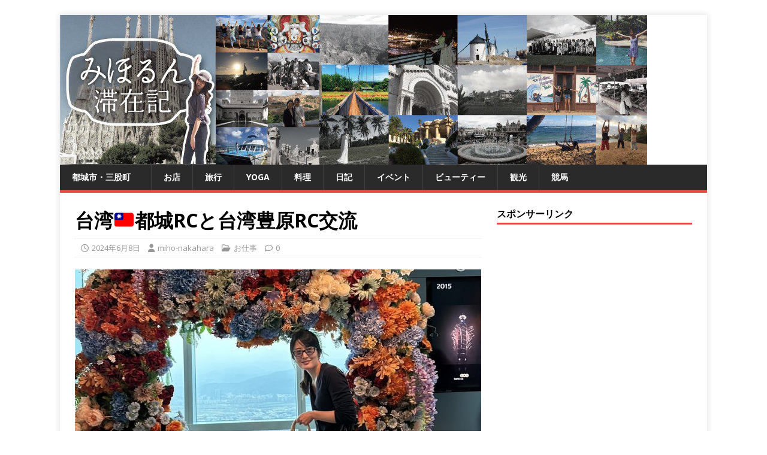

--- FILE ---
content_type: text/html; charset=UTF-8
request_url: https://miho-nakahara.com/?p=37248
body_size: 48753
content:
<!DOCTYPE html>
<html class="no-js" lang="ja">
<head>
<meta charset="UTF-8">
<meta name="viewport" content="width=device-width, initial-scale=1.0">
<link rel="profile" href="http://gmpg.org/xfn/11" />
<title>台湾🇹🇼都城RCと台湾豊原RC交流 &#8211; みほるん♪滞在記</title>
<meta name='robots' content='max-image-preview:large' />
	<style>img:is([sizes="auto" i], [sizes^="auto," i]) { contain-intrinsic-size: 3000px 1500px }</style>
	<link rel='dns-prefetch' href='//static.addtoany.com' />
<link rel='dns-prefetch' href='//platform-api.sharethis.com' />
<link rel='dns-prefetch' href='//fonts.googleapis.com' />
<link rel="alternate" type="application/rss+xml" title="みほるん♪滞在記 &raquo; フィード" href="https://miho-nakahara.com/?feed=rss2" />
<link rel="alternate" type="application/rss+xml" title="みほるん♪滞在記 &raquo; コメントフィード" href="https://miho-nakahara.com/?feed=comments-rss2" />
<script type="text/javascript" id="wpp-js" src="https://miho-nakahara.com/wp-content/plugins/wordpress-popular-posts/assets/js/wpp.min.js?ver=7.3.6" data-sampling="0" data-sampling-rate="100" data-api-url="https://miho-nakahara.com/index.php?rest_route=/wordpress-popular-posts" data-post-id="37248" data-token="09b02fb8a8" data-lang="0" data-debug="0"></script>
<script type="text/javascript">
/* <![CDATA[ */
window._wpemojiSettings = {"baseUrl":"https:\/\/s.w.org\/images\/core\/emoji\/16.0.1\/72x72\/","ext":".png","svgUrl":"https:\/\/s.w.org\/images\/core\/emoji\/16.0.1\/svg\/","svgExt":".svg","source":{"concatemoji":"https:\/\/miho-nakahara.com\/wp-includes\/js\/wp-emoji-release.min.js?ver=6.8.3"}};
/*! This file is auto-generated */
!function(s,n){var o,i,e;function c(e){try{var t={supportTests:e,timestamp:(new Date).valueOf()};sessionStorage.setItem(o,JSON.stringify(t))}catch(e){}}function p(e,t,n){e.clearRect(0,0,e.canvas.width,e.canvas.height),e.fillText(t,0,0);var t=new Uint32Array(e.getImageData(0,0,e.canvas.width,e.canvas.height).data),a=(e.clearRect(0,0,e.canvas.width,e.canvas.height),e.fillText(n,0,0),new Uint32Array(e.getImageData(0,0,e.canvas.width,e.canvas.height).data));return t.every(function(e,t){return e===a[t]})}function u(e,t){e.clearRect(0,0,e.canvas.width,e.canvas.height),e.fillText(t,0,0);for(var n=e.getImageData(16,16,1,1),a=0;a<n.data.length;a++)if(0!==n.data[a])return!1;return!0}function f(e,t,n,a){switch(t){case"flag":return n(e,"\ud83c\udff3\ufe0f\u200d\u26a7\ufe0f","\ud83c\udff3\ufe0f\u200b\u26a7\ufe0f")?!1:!n(e,"\ud83c\udde8\ud83c\uddf6","\ud83c\udde8\u200b\ud83c\uddf6")&&!n(e,"\ud83c\udff4\udb40\udc67\udb40\udc62\udb40\udc65\udb40\udc6e\udb40\udc67\udb40\udc7f","\ud83c\udff4\u200b\udb40\udc67\u200b\udb40\udc62\u200b\udb40\udc65\u200b\udb40\udc6e\u200b\udb40\udc67\u200b\udb40\udc7f");case"emoji":return!a(e,"\ud83e\udedf")}return!1}function g(e,t,n,a){var r="undefined"!=typeof WorkerGlobalScope&&self instanceof WorkerGlobalScope?new OffscreenCanvas(300,150):s.createElement("canvas"),o=r.getContext("2d",{willReadFrequently:!0}),i=(o.textBaseline="top",o.font="600 32px Arial",{});return e.forEach(function(e){i[e]=t(o,e,n,a)}),i}function t(e){var t=s.createElement("script");t.src=e,t.defer=!0,s.head.appendChild(t)}"undefined"!=typeof Promise&&(o="wpEmojiSettingsSupports",i=["flag","emoji"],n.supports={everything:!0,everythingExceptFlag:!0},e=new Promise(function(e){s.addEventListener("DOMContentLoaded",e,{once:!0})}),new Promise(function(t){var n=function(){try{var e=JSON.parse(sessionStorage.getItem(o));if("object"==typeof e&&"number"==typeof e.timestamp&&(new Date).valueOf()<e.timestamp+604800&&"object"==typeof e.supportTests)return e.supportTests}catch(e){}return null}();if(!n){if("undefined"!=typeof Worker&&"undefined"!=typeof OffscreenCanvas&&"undefined"!=typeof URL&&URL.createObjectURL&&"undefined"!=typeof Blob)try{var e="postMessage("+g.toString()+"("+[JSON.stringify(i),f.toString(),p.toString(),u.toString()].join(",")+"));",a=new Blob([e],{type:"text/javascript"}),r=new Worker(URL.createObjectURL(a),{name:"wpTestEmojiSupports"});return void(r.onmessage=function(e){c(n=e.data),r.terminate(),t(n)})}catch(e){}c(n=g(i,f,p,u))}t(n)}).then(function(e){for(var t in e)n.supports[t]=e[t],n.supports.everything=n.supports.everything&&n.supports[t],"flag"!==t&&(n.supports.everythingExceptFlag=n.supports.everythingExceptFlag&&n.supports[t]);n.supports.everythingExceptFlag=n.supports.everythingExceptFlag&&!n.supports.flag,n.DOMReady=!1,n.readyCallback=function(){n.DOMReady=!0}}).then(function(){return e}).then(function(){var e;n.supports.everything||(n.readyCallback(),(e=n.source||{}).concatemoji?t(e.concatemoji):e.wpemoji&&e.twemoji&&(t(e.twemoji),t(e.wpemoji)))}))}((window,document),window._wpemojiSettings);
/* ]]> */
</script>
<!-- miho-nakahara.com is managing ads with Advanced Ads 2.0.14 – https://wpadvancedads.com/ --><script id="nakah-ready">
			window.advanced_ads_ready=function(e,a){a=a||"complete";var d=function(e){return"interactive"===a?"loading"!==e:"complete"===e};d(document.readyState)?e():document.addEventListener("readystatechange",(function(a){d(a.target.readyState)&&e()}),{once:"interactive"===a})},window.advanced_ads_ready_queue=window.advanced_ads_ready_queue||[];		</script>
		<style id='wp-emoji-styles-inline-css' type='text/css'>

	img.wp-smiley, img.emoji {
		display: inline !important;
		border: none !important;
		box-shadow: none !important;
		height: 1em !important;
		width: 1em !important;
		margin: 0 0.07em !important;
		vertical-align: -0.1em !important;
		background: none !important;
		padding: 0 !important;
	}
</style>
<link rel='stylesheet' id='wp-block-library-css' href='https://miho-nakahara.com/wp-includes/css/dist/block-library/style.min.css?ver=6.8.3' type='text/css' media='all' />
<style id='classic-theme-styles-inline-css' type='text/css'>
/*! This file is auto-generated */
.wp-block-button__link{color:#fff;background-color:#32373c;border-radius:9999px;box-shadow:none;text-decoration:none;padding:calc(.667em + 2px) calc(1.333em + 2px);font-size:1.125em}.wp-block-file__button{background:#32373c;color:#fff;text-decoration:none}
</style>
<style id='global-styles-inline-css' type='text/css'>
:root{--wp--preset--aspect-ratio--square: 1;--wp--preset--aspect-ratio--4-3: 4/3;--wp--preset--aspect-ratio--3-4: 3/4;--wp--preset--aspect-ratio--3-2: 3/2;--wp--preset--aspect-ratio--2-3: 2/3;--wp--preset--aspect-ratio--16-9: 16/9;--wp--preset--aspect-ratio--9-16: 9/16;--wp--preset--color--black: #000000;--wp--preset--color--cyan-bluish-gray: #abb8c3;--wp--preset--color--white: #ffffff;--wp--preset--color--pale-pink: #f78da7;--wp--preset--color--vivid-red: #cf2e2e;--wp--preset--color--luminous-vivid-orange: #ff6900;--wp--preset--color--luminous-vivid-amber: #fcb900;--wp--preset--color--light-green-cyan: #7bdcb5;--wp--preset--color--vivid-green-cyan: #00d084;--wp--preset--color--pale-cyan-blue: #8ed1fc;--wp--preset--color--vivid-cyan-blue: #0693e3;--wp--preset--color--vivid-purple: #9b51e0;--wp--preset--gradient--vivid-cyan-blue-to-vivid-purple: linear-gradient(135deg,rgba(6,147,227,1) 0%,rgb(155,81,224) 100%);--wp--preset--gradient--light-green-cyan-to-vivid-green-cyan: linear-gradient(135deg,rgb(122,220,180) 0%,rgb(0,208,130) 100%);--wp--preset--gradient--luminous-vivid-amber-to-luminous-vivid-orange: linear-gradient(135deg,rgba(252,185,0,1) 0%,rgba(255,105,0,1) 100%);--wp--preset--gradient--luminous-vivid-orange-to-vivid-red: linear-gradient(135deg,rgba(255,105,0,1) 0%,rgb(207,46,46) 100%);--wp--preset--gradient--very-light-gray-to-cyan-bluish-gray: linear-gradient(135deg,rgb(238,238,238) 0%,rgb(169,184,195) 100%);--wp--preset--gradient--cool-to-warm-spectrum: linear-gradient(135deg,rgb(74,234,220) 0%,rgb(151,120,209) 20%,rgb(207,42,186) 40%,rgb(238,44,130) 60%,rgb(251,105,98) 80%,rgb(254,248,76) 100%);--wp--preset--gradient--blush-light-purple: linear-gradient(135deg,rgb(255,206,236) 0%,rgb(152,150,240) 100%);--wp--preset--gradient--blush-bordeaux: linear-gradient(135deg,rgb(254,205,165) 0%,rgb(254,45,45) 50%,rgb(107,0,62) 100%);--wp--preset--gradient--luminous-dusk: linear-gradient(135deg,rgb(255,203,112) 0%,rgb(199,81,192) 50%,rgb(65,88,208) 100%);--wp--preset--gradient--pale-ocean: linear-gradient(135deg,rgb(255,245,203) 0%,rgb(182,227,212) 50%,rgb(51,167,181) 100%);--wp--preset--gradient--electric-grass: linear-gradient(135deg,rgb(202,248,128) 0%,rgb(113,206,126) 100%);--wp--preset--gradient--midnight: linear-gradient(135deg,rgb(2,3,129) 0%,rgb(40,116,252) 100%);--wp--preset--font-size--small: 13px;--wp--preset--font-size--medium: 20px;--wp--preset--font-size--large: 36px;--wp--preset--font-size--x-large: 42px;--wp--preset--spacing--20: 0.44rem;--wp--preset--spacing--30: 0.67rem;--wp--preset--spacing--40: 1rem;--wp--preset--spacing--50: 1.5rem;--wp--preset--spacing--60: 2.25rem;--wp--preset--spacing--70: 3.38rem;--wp--preset--spacing--80: 5.06rem;--wp--preset--shadow--natural: 6px 6px 9px rgba(0, 0, 0, 0.2);--wp--preset--shadow--deep: 12px 12px 50px rgba(0, 0, 0, 0.4);--wp--preset--shadow--sharp: 6px 6px 0px rgba(0, 0, 0, 0.2);--wp--preset--shadow--outlined: 6px 6px 0px -3px rgba(255, 255, 255, 1), 6px 6px rgba(0, 0, 0, 1);--wp--preset--shadow--crisp: 6px 6px 0px rgba(0, 0, 0, 1);}:where(.is-layout-flex){gap: 0.5em;}:where(.is-layout-grid){gap: 0.5em;}body .is-layout-flex{display: flex;}.is-layout-flex{flex-wrap: wrap;align-items: center;}.is-layout-flex > :is(*, div){margin: 0;}body .is-layout-grid{display: grid;}.is-layout-grid > :is(*, div){margin: 0;}:where(.wp-block-columns.is-layout-flex){gap: 2em;}:where(.wp-block-columns.is-layout-grid){gap: 2em;}:where(.wp-block-post-template.is-layout-flex){gap: 1.25em;}:where(.wp-block-post-template.is-layout-grid){gap: 1.25em;}.has-black-color{color: var(--wp--preset--color--black) !important;}.has-cyan-bluish-gray-color{color: var(--wp--preset--color--cyan-bluish-gray) !important;}.has-white-color{color: var(--wp--preset--color--white) !important;}.has-pale-pink-color{color: var(--wp--preset--color--pale-pink) !important;}.has-vivid-red-color{color: var(--wp--preset--color--vivid-red) !important;}.has-luminous-vivid-orange-color{color: var(--wp--preset--color--luminous-vivid-orange) !important;}.has-luminous-vivid-amber-color{color: var(--wp--preset--color--luminous-vivid-amber) !important;}.has-light-green-cyan-color{color: var(--wp--preset--color--light-green-cyan) !important;}.has-vivid-green-cyan-color{color: var(--wp--preset--color--vivid-green-cyan) !important;}.has-pale-cyan-blue-color{color: var(--wp--preset--color--pale-cyan-blue) !important;}.has-vivid-cyan-blue-color{color: var(--wp--preset--color--vivid-cyan-blue) !important;}.has-vivid-purple-color{color: var(--wp--preset--color--vivid-purple) !important;}.has-black-background-color{background-color: var(--wp--preset--color--black) !important;}.has-cyan-bluish-gray-background-color{background-color: var(--wp--preset--color--cyan-bluish-gray) !important;}.has-white-background-color{background-color: var(--wp--preset--color--white) !important;}.has-pale-pink-background-color{background-color: var(--wp--preset--color--pale-pink) !important;}.has-vivid-red-background-color{background-color: var(--wp--preset--color--vivid-red) !important;}.has-luminous-vivid-orange-background-color{background-color: var(--wp--preset--color--luminous-vivid-orange) !important;}.has-luminous-vivid-amber-background-color{background-color: var(--wp--preset--color--luminous-vivid-amber) !important;}.has-light-green-cyan-background-color{background-color: var(--wp--preset--color--light-green-cyan) !important;}.has-vivid-green-cyan-background-color{background-color: var(--wp--preset--color--vivid-green-cyan) !important;}.has-pale-cyan-blue-background-color{background-color: var(--wp--preset--color--pale-cyan-blue) !important;}.has-vivid-cyan-blue-background-color{background-color: var(--wp--preset--color--vivid-cyan-blue) !important;}.has-vivid-purple-background-color{background-color: var(--wp--preset--color--vivid-purple) !important;}.has-black-border-color{border-color: var(--wp--preset--color--black) !important;}.has-cyan-bluish-gray-border-color{border-color: var(--wp--preset--color--cyan-bluish-gray) !important;}.has-white-border-color{border-color: var(--wp--preset--color--white) !important;}.has-pale-pink-border-color{border-color: var(--wp--preset--color--pale-pink) !important;}.has-vivid-red-border-color{border-color: var(--wp--preset--color--vivid-red) !important;}.has-luminous-vivid-orange-border-color{border-color: var(--wp--preset--color--luminous-vivid-orange) !important;}.has-luminous-vivid-amber-border-color{border-color: var(--wp--preset--color--luminous-vivid-amber) !important;}.has-light-green-cyan-border-color{border-color: var(--wp--preset--color--light-green-cyan) !important;}.has-vivid-green-cyan-border-color{border-color: var(--wp--preset--color--vivid-green-cyan) !important;}.has-pale-cyan-blue-border-color{border-color: var(--wp--preset--color--pale-cyan-blue) !important;}.has-vivid-cyan-blue-border-color{border-color: var(--wp--preset--color--vivid-cyan-blue) !important;}.has-vivid-purple-border-color{border-color: var(--wp--preset--color--vivid-purple) !important;}.has-vivid-cyan-blue-to-vivid-purple-gradient-background{background: var(--wp--preset--gradient--vivid-cyan-blue-to-vivid-purple) !important;}.has-light-green-cyan-to-vivid-green-cyan-gradient-background{background: var(--wp--preset--gradient--light-green-cyan-to-vivid-green-cyan) !important;}.has-luminous-vivid-amber-to-luminous-vivid-orange-gradient-background{background: var(--wp--preset--gradient--luminous-vivid-amber-to-luminous-vivid-orange) !important;}.has-luminous-vivid-orange-to-vivid-red-gradient-background{background: var(--wp--preset--gradient--luminous-vivid-orange-to-vivid-red) !important;}.has-very-light-gray-to-cyan-bluish-gray-gradient-background{background: var(--wp--preset--gradient--very-light-gray-to-cyan-bluish-gray) !important;}.has-cool-to-warm-spectrum-gradient-background{background: var(--wp--preset--gradient--cool-to-warm-spectrum) !important;}.has-blush-light-purple-gradient-background{background: var(--wp--preset--gradient--blush-light-purple) !important;}.has-blush-bordeaux-gradient-background{background: var(--wp--preset--gradient--blush-bordeaux) !important;}.has-luminous-dusk-gradient-background{background: var(--wp--preset--gradient--luminous-dusk) !important;}.has-pale-ocean-gradient-background{background: var(--wp--preset--gradient--pale-ocean) !important;}.has-electric-grass-gradient-background{background: var(--wp--preset--gradient--electric-grass) !important;}.has-midnight-gradient-background{background: var(--wp--preset--gradient--midnight) !important;}.has-small-font-size{font-size: var(--wp--preset--font-size--small) !important;}.has-medium-font-size{font-size: var(--wp--preset--font-size--medium) !important;}.has-large-font-size{font-size: var(--wp--preset--font-size--large) !important;}.has-x-large-font-size{font-size: var(--wp--preset--font-size--x-large) !important;}
:where(.wp-block-post-template.is-layout-flex){gap: 1.25em;}:where(.wp-block-post-template.is-layout-grid){gap: 1.25em;}
:where(.wp-block-columns.is-layout-flex){gap: 2em;}:where(.wp-block-columns.is-layout-grid){gap: 2em;}
:root :where(.wp-block-pullquote){font-size: 1.5em;line-height: 1.6;}
</style>
<link rel='stylesheet' id='wordpress-popular-posts-css-css' href='https://miho-nakahara.com/wp-content/plugins/wordpress-popular-posts/assets/css/wpp.css?ver=7.3.6' type='text/css' media='all' />
<link rel='stylesheet' id='mh-google-fonts-css' href='https://fonts.googleapis.com/css?family=Open+Sans:400,400italic,700,600' type='text/css' media='all' />
<link rel='stylesheet' id='mh-magazine-lite-css' href='https://miho-nakahara.com/wp-content/themes/mh-magazine-lite/style.css?ver=2.10.0' type='text/css' media='all' />
<link rel='stylesheet' id='mh-font-awesome-css' href='https://miho-nakahara.com/wp-content/themes/mh-magazine-lite/includes/font-awesome.min.css' type='text/css' media='all' />
<link rel='stylesheet' id='addtoany-css' href='https://miho-nakahara.com/wp-content/plugins/add-to-any/addtoany.min.css?ver=1.16' type='text/css' media='all' />
<script type="text/javascript" id="addtoany-core-js-before">
/* <![CDATA[ */
window.a2a_config=window.a2a_config||{};a2a_config.callbacks=[];a2a_config.overlays=[];a2a_config.templates={};a2a_localize = {
	Share: "共有",
	Save: "ブックマーク",
	Subscribe: "購読",
	Email: "メール",
	Bookmark: "ブックマーク",
	ShowAll: "すべて表示する",
	ShowLess: "小さく表示する",
	FindServices: "サービスを探す",
	FindAnyServiceToAddTo: "追加するサービスを今すぐ探す",
	PoweredBy: "Powered by",
	ShareViaEmail: "メールでシェアする",
	SubscribeViaEmail: "メールで購読する",
	BookmarkInYourBrowser: "ブラウザにブックマーク",
	BookmarkInstructions: "このページをブックマークするには、 Ctrl+D または \u2318+D を押下。",
	AddToYourFavorites: "お気に入りに追加",
	SendFromWebOrProgram: "任意のメールアドレスまたはメールプログラムから送信",
	EmailProgram: "メールプログラム",
	More: "詳細&#8230;",
	ThanksForSharing: "共有ありがとうございます !",
	ThanksForFollowing: "フォローありがとうございます !"
};
/* ]]> */
</script>
<script type="text/javascript" defer src="https://static.addtoany.com/menu/page.js" id="addtoany-core-js"></script>
<script type="text/javascript" src="https://miho-nakahara.com/wp-includes/js/jquery/jquery.min.js?ver=3.7.1" id="jquery-core-js"></script>
<script type="text/javascript" src="https://miho-nakahara.com/wp-includes/js/jquery/jquery-migrate.min.js?ver=3.4.1" id="jquery-migrate-js"></script>
<script type="text/javascript" defer src="https://miho-nakahara.com/wp-content/plugins/add-to-any/addtoany.min.js?ver=1.1" id="addtoany-jquery-js"></script>
<script type="text/javascript" id="mh-scripts-js-extra">
/* <![CDATA[ */
var mh_magazine = {"text":{"toggle_menu":"Toggle Menu"}};
/* ]]> */
</script>
<script type="text/javascript" src="https://miho-nakahara.com/wp-content/themes/mh-magazine-lite/js/scripts.js?ver=2.10.0" id="mh-scripts-js"></script>
<script type="text/javascript" src="//platform-api.sharethis.com/js/sharethis.js#source=googleanalytics-wordpress#product=ga&amp;property=5ee5e2c95f7422001419dfee" id="googleanalytics-platform-sharethis-js"></script>
<link rel="https://api.w.org/" href="https://miho-nakahara.com/index.php?rest_route=/" /><link rel="alternate" title="JSON" type="application/json" href="https://miho-nakahara.com/index.php?rest_route=/wp/v2/posts/37248" /><link rel="EditURI" type="application/rsd+xml" title="RSD" href="https://miho-nakahara.com/xmlrpc.php?rsd" />
<meta name="generator" content="WordPress 6.8.3" />
<link rel="canonical" href="https://miho-nakahara.com/?p=37248" />
<link rel='shortlink' href='https://miho-nakahara.com/?p=37248' />
<link rel="alternate" title="oEmbed (JSON)" type="application/json+oembed" href="https://miho-nakahara.com/index.php?rest_route=%2Foembed%2F1.0%2Fembed&#038;url=https%3A%2F%2Fmiho-nakahara.com%2F%3Fp%3D37248" />
<link rel="alternate" title="oEmbed (XML)" type="text/xml+oembed" href="https://miho-nakahara.com/index.php?rest_route=%2Foembed%2F1.0%2Fembed&#038;url=https%3A%2F%2Fmiho-nakahara.com%2F%3Fp%3D37248&#038;format=xml" />
            <style id="wpp-loading-animation-styles">@-webkit-keyframes bgslide{from{background-position-x:0}to{background-position-x:-200%}}@keyframes bgslide{from{background-position-x:0}to{background-position-x:-200%}}.wpp-widget-block-placeholder,.wpp-shortcode-placeholder{margin:0 auto;width:60px;height:3px;background:#dd3737;background:linear-gradient(90deg,#dd3737 0%,#571313 10%,#dd3737 100%);background-size:200% auto;border-radius:3px;-webkit-animation:bgslide 1s infinite linear;animation:bgslide 1s infinite linear}</style>
            <!--[if lt IE 9]>
<script src="https://miho-nakahara.com/wp-content/themes/mh-magazine-lite/js/css3-mediaqueries.js"></script>
<![endif]-->
<script>
(function() {
	(function (i, s, o, g, r, a, m) {
		i['GoogleAnalyticsObject'] = r;
		i[r] = i[r] || function () {
				(i[r].q = i[r].q || []).push(arguments)
			}, i[r].l = 1 * new Date();
		a = s.createElement(o),
			m = s.getElementsByTagName(o)[0];
		a.async = 1;
		a.src = g;
		m.parentNode.insertBefore(a, m)
	})(window, document, 'script', 'https://google-analytics.com/analytics.js', 'ga');

	ga('create', 'pub-6961564003247304', 'auto');
			ga('require', 'pub-6961564003247304' );
		ga('send', 'pageview');
	})();
</script>
<style type="text/css" id="custom-background-css">
body.custom-background { background-color: #ffffff; }
</style>
	</head>
<body id="mh-mobile" class="wp-singular post-template-default single single-post postid-37248 single-format-standard custom-background wp-theme-mh-magazine-lite mh-right-sb aa-prefix-nakah-" itemscope="itemscope" itemtype="https://schema.org/WebPage">
<div class="mh-container mh-container-outer">
<div class="mh-header-mobile-nav mh-clearfix"></div>
<header class="mh-header" itemscope="itemscope" itemtype="https://schema.org/WPHeader">
	<div class="mh-container mh-container-inner mh-row mh-clearfix">
		<div class="mh-custom-header mh-clearfix">
<a class="mh-header-image-link" href="https://miho-nakahara.com/" title="みほるん♪滞在記" rel="home">
<img class="mh-header-image" src="https://miho-nakahara.com/wp-content/uploads/2019/03/mihorun2016.jpg" height="250" width="980" alt="みほるん♪滞在記" />
</a>
</div>
	</div>
	<div class="mh-main-nav-wrap">
		<nav class="mh-navigation mh-main-nav mh-container mh-container-inner mh-clearfix" itemscope="itemscope" itemtype="https://schema.org/SiteNavigationElement">
			<div class="menu-%e5%90%8d%e7%a7%b0%e3%81%aa%e3%81%97-container"><ul id="menu-%e5%90%8d%e7%a7%b0%e3%81%aa%e3%81%97" class="menu"><li id="menu-item-21765" class="menu-item menu-item-type-taxonomy menu-item-object-category menu-item-21765"><a href="https://miho-nakahara.com/?cat=1681">都城市・三股町　</a></li>
<li id="menu-item-21764" class="menu-item menu-item-type-taxonomy menu-item-object-category menu-item-21764"><a href="https://miho-nakahara.com/?cat=1421">お店</a></li>
<li id="menu-item-21763" class="menu-item menu-item-type-taxonomy menu-item-object-category menu-item-21763"><a href="https://miho-nakahara.com/?cat=3">旅行</a></li>
<li id="menu-item-21766" class="menu-item menu-item-type-taxonomy menu-item-object-category menu-item-21766"><a href="https://miho-nakahara.com/?cat=318">Yoga</a></li>
<li id="menu-item-21767" class="menu-item menu-item-type-taxonomy menu-item-object-category menu-item-21767"><a href="https://miho-nakahara.com/?cat=775">料理</a></li>
<li id="menu-item-21768" class="menu-item menu-item-type-taxonomy menu-item-object-category menu-item-21768"><a href="https://miho-nakahara.com/?cat=2">日記</a></li>
<li id="menu-item-21769" class="menu-item menu-item-type-taxonomy menu-item-object-category menu-item-21769"><a href="https://miho-nakahara.com/?cat=5">イベント</a></li>
<li id="menu-item-21770" class="menu-item menu-item-type-taxonomy menu-item-object-category menu-item-21770"><a href="https://miho-nakahara.com/?cat=29">ビューティー</a></li>
<li id="menu-item-21771" class="menu-item menu-item-type-taxonomy menu-item-object-category menu-item-21771"><a href="https://miho-nakahara.com/?cat=1805">観光</a></li>
<li id="menu-item-21772" class="menu-item menu-item-type-taxonomy menu-item-object-category menu-item-21772"><a href="https://miho-nakahara.com/?cat=27">競馬</a></li>
</ul></div>		</nav>
	</div>
</header><div class="mh-wrapper mh-clearfix">
	<div id="main-content" class="mh-content" role="main" itemprop="mainContentOfPage"><article id="post-37248" class="post-37248 post type-post status-publish format-standard has-post-thumbnail hentry category-4">
	<header class="entry-header mh-clearfix"><h1 class="entry-title">台湾🇹🇼都城RCと台湾豊原RC交流</h1><p class="mh-meta entry-meta">
<span class="entry-meta-date updated"><i class="far fa-clock"></i><a href="https://miho-nakahara.com/?m=202406">2024年6月8日</a></span>
<span class="entry-meta-author author vcard"><i class="fa fa-user"></i><a class="fn" href="https://miho-nakahara.com/?author=1">miho-nakahara</a></span>
<span class="entry-meta-categories"><i class="far fa-folder-open"></i><a href="https://miho-nakahara.com/?cat=4" rel="category">お仕事</a></span>
<span class="entry-meta-comments"><i class="far fa-comment"></i><a class="mh-comment-scroll" href="https://miho-nakahara.com/?p=37248#mh-comments">0</a></span>
</p>
	</header>
		<div class="entry-content mh-clearfix">
<figure class="entry-thumbnail">
<img src="https://miho-nakahara.com/wp-content/uploads/2024/05/IMG_2224-678x381.jpeg" alt="" title="IMG_2224" />
</figure>
<div class="nakah-" id="nakah-3128422110"><script async src="//pagead2.googlesyndication.com/pagead/js/adsbygoogle.js?client=ca-pub-6961564003247304" crossorigin="anonymous"></script><ins class="adsbygoogle" style="display:block;" data-ad-client="ca-pub-6961564003247304" 
data-ad-slot="" 
data-ad-format="auto"></ins>
<script> 
(adsbygoogle = window.adsbygoogle || []).push({}); 
</script>
</div><p>台湾豊原RCの方が空港までお出迎えしてくださいました。</p>
<p><a href="https://miho-nakahara.com/wp-content/uploads/2024/05/IMG_2219-scaled.jpeg"><img fetchpriority="high" decoding="async" class="alignnone size-medium wp-image-37252" src="https://miho-nakahara.com/wp-content/uploads/2024/05/IMG_2219-300x225.jpeg" alt="" width="300" height="225" srcset="https://miho-nakahara.com/wp-content/uploads/2024/05/IMG_2219-300x225.jpeg 300w, https://miho-nakahara.com/wp-content/uploads/2024/05/IMG_2219-1024x768.jpeg 1024w, https://miho-nakahara.com/wp-content/uploads/2024/05/IMG_2219-768x576.jpeg 768w, https://miho-nakahara.com/wp-content/uploads/2024/05/IMG_2219-1536x1152.jpeg 1536w, https://miho-nakahara.com/wp-content/uploads/2024/05/IMG_2219-2048x1536.jpeg 2048w, https://miho-nakahara.com/wp-content/uploads/2024/05/IMG_2219-678x509.jpeg 678w, https://miho-nakahara.com/wp-content/uploads/2024/05/IMG_2219-326x245.jpeg 326w, https://miho-nakahara.com/wp-content/uploads/2024/05/IMG_2219-80x60.jpeg 80w" sizes="(max-width: 300px) 100vw, 300px" /></a> <a href="https://miho-nakahara.com/wp-content/uploads/2024/05/IMG_2218-scaled.jpeg"><img decoding="async" class="alignnone size-medium wp-image-37253" src="https://miho-nakahara.com/wp-content/uploads/2024/05/IMG_2218-300x225.jpeg" alt="" width="300" height="225" srcset="https://miho-nakahara.com/wp-content/uploads/2024/05/IMG_2218-300x225.jpeg 300w, https://miho-nakahara.com/wp-content/uploads/2024/05/IMG_2218-1024x768.jpeg 1024w, https://miho-nakahara.com/wp-content/uploads/2024/05/IMG_2218-768x576.jpeg 768w, https://miho-nakahara.com/wp-content/uploads/2024/05/IMG_2218-1536x1152.jpeg 1536w, https://miho-nakahara.com/wp-content/uploads/2024/05/IMG_2218-2048x1536.jpeg 2048w, https://miho-nakahara.com/wp-content/uploads/2024/05/IMG_2218-678x509.jpeg 678w, https://miho-nakahara.com/wp-content/uploads/2024/05/IMG_2218-326x245.jpeg 326w, https://miho-nakahara.com/wp-content/uploads/2024/05/IMG_2218-80x60.jpeg 80w" sizes="(max-width: 300px) 100vw, 300px" /></a></p>
<p>私ははじめて記念📷移動含め、みんなで行動したりと楽しく親睦が深まりました（＾＾）</p>
<p><a href="https://miho-nakahara.com/wp-content/uploads/2024/05/IMG_2220-scaled.jpeg"><img decoding="async" class="alignnone size-medium wp-image-37251" src="https://miho-nakahara.com/wp-content/uploads/2024/05/IMG_2220-300x225.jpeg" alt="" width="300" height="225" srcset="https://miho-nakahara.com/wp-content/uploads/2024/05/IMG_2220-300x225.jpeg 300w, https://miho-nakahara.com/wp-content/uploads/2024/05/IMG_2220-1024x768.jpeg 1024w, https://miho-nakahara.com/wp-content/uploads/2024/05/IMG_2220-768x576.jpeg 768w, https://miho-nakahara.com/wp-content/uploads/2024/05/IMG_2220-1536x1152.jpeg 1536w, https://miho-nakahara.com/wp-content/uploads/2024/05/IMG_2220-2048x1536.jpeg 2048w, https://miho-nakahara.com/wp-content/uploads/2024/05/IMG_2220-678x509.jpeg 678w, https://miho-nakahara.com/wp-content/uploads/2024/05/IMG_2220-326x245.jpeg 326w, https://miho-nakahara.com/wp-content/uploads/2024/05/IMG_2220-80x60.jpeg 80w" sizes="(max-width: 300px) 100vw, 300px" /></a> <a href="https://miho-nakahara.com/wp-content/uploads/2024/05/IMG_2259-scaled.jpeg"><img loading="lazy" decoding="async" class="alignnone size-medium wp-image-37271" src="https://miho-nakahara.com/wp-content/uploads/2024/05/IMG_2259-300x225.jpeg" alt="" width="300" height="225" srcset="https://miho-nakahara.com/wp-content/uploads/2024/05/IMG_2259-300x225.jpeg 300w, https://miho-nakahara.com/wp-content/uploads/2024/05/IMG_2259-1024x768.jpeg 1024w, https://miho-nakahara.com/wp-content/uploads/2024/05/IMG_2259-768x576.jpeg 768w, https://miho-nakahara.com/wp-content/uploads/2024/05/IMG_2259-1536x1152.jpeg 1536w, https://miho-nakahara.com/wp-content/uploads/2024/05/IMG_2259-2048x1536.jpeg 2048w, https://miho-nakahara.com/wp-content/uploads/2024/05/IMG_2259-678x509.jpeg 678w, https://miho-nakahara.com/wp-content/uploads/2024/05/IMG_2259-326x245.jpeg 326w, https://miho-nakahara.com/wp-content/uploads/2024/05/IMG_2259-80x60.jpeg 80w" sizes="auto, (max-width: 300px) 100vw, 300px" /></a> <a href="https://miho-nakahara.com/wp-content/uploads/2024/05/IMG_2257-scaled.jpeg"><img loading="lazy" decoding="async" class="alignnone size-medium wp-image-37272" src="https://miho-nakahara.com/wp-content/uploads/2024/05/IMG_2257-300x225.jpeg" alt="" width="300" height="225" srcset="https://miho-nakahara.com/wp-content/uploads/2024/05/IMG_2257-300x225.jpeg 300w, https://miho-nakahara.com/wp-content/uploads/2024/05/IMG_2257-1024x768.jpeg 1024w, https://miho-nakahara.com/wp-content/uploads/2024/05/IMG_2257-768x576.jpeg 768w, https://miho-nakahara.com/wp-content/uploads/2024/05/IMG_2257-1536x1152.jpeg 1536w, https://miho-nakahara.com/wp-content/uploads/2024/05/IMG_2257-2048x1536.jpeg 2048w, https://miho-nakahara.com/wp-content/uploads/2024/05/IMG_2257-678x509.jpeg 678w, https://miho-nakahara.com/wp-content/uploads/2024/05/IMG_2257-326x245.jpeg 326w, https://miho-nakahara.com/wp-content/uploads/2024/05/IMG_2257-80x60.jpeg 80w" sizes="auto, (max-width: 300px) 100vw, 300px" /></a>  <a href="https://miho-nakahara.com/wp-content/uploads/2024/05/IMG_2260-scaled.jpeg"><img loading="lazy" decoding="async" class="alignnone size-medium wp-image-37274" src="https://miho-nakahara.com/wp-content/uploads/2024/05/IMG_2260-300x225.jpeg" alt="" width="300" height="225" srcset="https://miho-nakahara.com/wp-content/uploads/2024/05/IMG_2260-300x225.jpeg 300w, https://miho-nakahara.com/wp-content/uploads/2024/05/IMG_2260-1024x768.jpeg 1024w, https://miho-nakahara.com/wp-content/uploads/2024/05/IMG_2260-768x576.jpeg 768w, https://miho-nakahara.com/wp-content/uploads/2024/05/IMG_2260-1536x1152.jpeg 1536w, https://miho-nakahara.com/wp-content/uploads/2024/05/IMG_2260-2048x1536.jpeg 2048w, https://miho-nakahara.com/wp-content/uploads/2024/05/IMG_2260-678x509.jpeg 678w, https://miho-nakahara.com/wp-content/uploads/2024/05/IMG_2260-326x245.jpeg 326w, https://miho-nakahara.com/wp-content/uploads/2024/05/IMG_2260-80x60.jpeg 80w" sizes="auto, (max-width: 300px) 100vw, 300px" /></a>    <a href="https://miho-nakahara.com/wp-content/uploads/2024/05/IMG_2293-scaled.jpeg"><img loading="lazy" decoding="async" class="alignnone size-medium wp-image-37295" src="https://miho-nakahara.com/wp-content/uploads/2024/05/IMG_2293-300x225.jpeg" alt="" width="300" height="225" srcset="https://miho-nakahara.com/wp-content/uploads/2024/05/IMG_2293-300x225.jpeg 300w, https://miho-nakahara.com/wp-content/uploads/2024/05/IMG_2293-1024x768.jpeg 1024w, https://miho-nakahara.com/wp-content/uploads/2024/05/IMG_2293-768x576.jpeg 768w, https://miho-nakahara.com/wp-content/uploads/2024/05/IMG_2293-1536x1152.jpeg 1536w, https://miho-nakahara.com/wp-content/uploads/2024/05/IMG_2293-2048x1536.jpeg 2048w, https://miho-nakahara.com/wp-content/uploads/2024/05/IMG_2293-678x509.jpeg 678w, https://miho-nakahara.com/wp-content/uploads/2024/05/IMG_2293-326x245.jpeg 326w, https://miho-nakahara.com/wp-content/uploads/2024/05/IMG_2293-80x60.jpeg 80w" sizes="auto, (max-width: 300px) 100vw, 300px" /></a> <a href="https://miho-nakahara.com/wp-content/uploads/2024/05/IMG_2291-scaled.jpeg"><img loading="lazy" decoding="async" class="alignnone size-medium wp-image-37296" src="https://miho-nakahara.com/wp-content/uploads/2024/05/IMG_2291-300x225.jpeg" alt="" width="300" height="225" srcset="https://miho-nakahara.com/wp-content/uploads/2024/05/IMG_2291-300x225.jpeg 300w, https://miho-nakahara.com/wp-content/uploads/2024/05/IMG_2291-1024x768.jpeg 1024w, https://miho-nakahara.com/wp-content/uploads/2024/05/IMG_2291-768x576.jpeg 768w, https://miho-nakahara.com/wp-content/uploads/2024/05/IMG_2291-1536x1152.jpeg 1536w, https://miho-nakahara.com/wp-content/uploads/2024/05/IMG_2291-2048x1536.jpeg 2048w, https://miho-nakahara.com/wp-content/uploads/2024/05/IMG_2291-678x509.jpeg 678w, https://miho-nakahara.com/wp-content/uploads/2024/05/IMG_2291-326x245.jpeg 326w, https://miho-nakahara.com/wp-content/uploads/2024/05/IMG_2291-80x60.jpeg 80w" sizes="auto, (max-width: 300px) 100vw, 300px" /></a> <a href="https://miho-nakahara.com/wp-content/uploads/2024/05/IMG_2298-scaled.jpeg"><img loading="lazy" decoding="async" class="alignnone size-medium wp-image-37297" src="https://miho-nakahara.com/wp-content/uploads/2024/05/IMG_2298-300x225.jpeg" alt="" width="300" height="225" srcset="https://miho-nakahara.com/wp-content/uploads/2024/05/IMG_2298-300x225.jpeg 300w, https://miho-nakahara.com/wp-content/uploads/2024/05/IMG_2298-1024x768.jpeg 1024w, https://miho-nakahara.com/wp-content/uploads/2024/05/IMG_2298-768x576.jpeg 768w, https://miho-nakahara.com/wp-content/uploads/2024/05/IMG_2298-1536x1152.jpeg 1536w, https://miho-nakahara.com/wp-content/uploads/2024/05/IMG_2298-2048x1536.jpeg 2048w, https://miho-nakahara.com/wp-content/uploads/2024/05/IMG_2298-678x509.jpeg 678w, https://miho-nakahara.com/wp-content/uploads/2024/05/IMG_2298-326x245.jpeg 326w, https://miho-nakahara.com/wp-content/uploads/2024/05/IMG_2298-80x60.jpeg 80w" sizes="auto, (max-width: 300px) 100vw, 300px" /></a> <a href="https://miho-nakahara.com/wp-content/uploads/2024/05/IMG_2294-scaled.jpeg"><img loading="lazy" decoding="async" class="alignnone size-medium wp-image-37298" src="https://miho-nakahara.com/wp-content/uploads/2024/05/IMG_2294-300x225.jpeg" alt="" width="300" height="225" srcset="https://miho-nakahara.com/wp-content/uploads/2024/05/IMG_2294-300x225.jpeg 300w, https://miho-nakahara.com/wp-content/uploads/2024/05/IMG_2294-1024x768.jpeg 1024w, https://miho-nakahara.com/wp-content/uploads/2024/05/IMG_2294-768x576.jpeg 768w, https://miho-nakahara.com/wp-content/uploads/2024/05/IMG_2294-1536x1152.jpeg 1536w, https://miho-nakahara.com/wp-content/uploads/2024/05/IMG_2294-2048x1536.jpeg 2048w, https://miho-nakahara.com/wp-content/uploads/2024/05/IMG_2294-678x509.jpeg 678w, https://miho-nakahara.com/wp-content/uploads/2024/05/IMG_2294-326x245.jpeg 326w, https://miho-nakahara.com/wp-content/uploads/2024/05/IMG_2294-80x60.jpeg 80w" sizes="auto, (max-width: 300px) 100vw, 300px" /></a>  <a href="https://miho-nakahara.com/wp-content/uploads/2024/05/IMG_2300-scaled.jpeg"><img loading="lazy" decoding="async" class="alignnone size-medium wp-image-37300" src="https://miho-nakahara.com/wp-content/uploads/2024/05/IMG_2300-300x225.jpeg" alt="" width="300" height="225" srcset="https://miho-nakahara.com/wp-content/uploads/2024/05/IMG_2300-300x225.jpeg 300w, https://miho-nakahara.com/wp-content/uploads/2024/05/IMG_2300-1024x768.jpeg 1024w, https://miho-nakahara.com/wp-content/uploads/2024/05/IMG_2300-768x576.jpeg 768w, https://miho-nakahara.com/wp-content/uploads/2024/05/IMG_2300-1536x1152.jpeg 1536w, https://miho-nakahara.com/wp-content/uploads/2024/05/IMG_2300-2048x1536.jpeg 2048w, https://miho-nakahara.com/wp-content/uploads/2024/05/IMG_2300-678x509.jpeg 678w, https://miho-nakahara.com/wp-content/uploads/2024/05/IMG_2300-326x245.jpeg 326w, https://miho-nakahara.com/wp-content/uploads/2024/05/IMG_2300-80x60.jpeg 80w" sizes="auto, (max-width: 300px) 100vw, 300px" /></a> <a href="https://miho-nakahara.com/wp-content/uploads/2024/05/IMG_2299-scaled.jpeg"><img loading="lazy" decoding="async" class="alignnone size-medium wp-image-37301" src="https://miho-nakahara.com/wp-content/uploads/2024/05/IMG_2299-300x225.jpeg" alt="" width="300" height="225" srcset="https://miho-nakahara.com/wp-content/uploads/2024/05/IMG_2299-300x225.jpeg 300w, https://miho-nakahara.com/wp-content/uploads/2024/05/IMG_2299-1024x768.jpeg 1024w, https://miho-nakahara.com/wp-content/uploads/2024/05/IMG_2299-768x576.jpeg 768w, https://miho-nakahara.com/wp-content/uploads/2024/05/IMG_2299-1536x1152.jpeg 1536w, https://miho-nakahara.com/wp-content/uploads/2024/05/IMG_2299-2048x1536.jpeg 2048w, https://miho-nakahara.com/wp-content/uploads/2024/05/IMG_2299-678x509.jpeg 678w, https://miho-nakahara.com/wp-content/uploads/2024/05/IMG_2299-326x245.jpeg 326w, https://miho-nakahara.com/wp-content/uploads/2024/05/IMG_2299-80x60.jpeg 80w" sizes="auto, (max-width: 300px) 100vw, 300px" /></a></p>
<div class="addtoany_share_save_container addtoany_content addtoany_content_bottom"><div class="a2a_kit a2a_kit_size_32 addtoany_list" data-a2a-url="https://miho-nakahara.com/?p=37248" data-a2a-title="台湾🇹🇼都城RCと台湾豊原RC交流"><a class="a2a_button_facebook" href="https://www.addtoany.com/add_to/facebook?linkurl=https%3A%2F%2Fmiho-nakahara.com%2F%3Fp%3D37248&amp;linkname=%E5%8F%B0%E6%B9%BE%F0%9F%87%B9%F0%9F%87%BC%E9%83%BD%E5%9F%8ERC%E3%81%A8%E5%8F%B0%E6%B9%BE%E8%B1%8A%E5%8E%9FRC%E4%BA%A4%E6%B5%81" title="Facebook" rel="nofollow noopener" target="_blank"></a><a class="a2a_button_twitter" href="https://www.addtoany.com/add_to/twitter?linkurl=https%3A%2F%2Fmiho-nakahara.com%2F%3Fp%3D37248&amp;linkname=%E5%8F%B0%E6%B9%BE%F0%9F%87%B9%F0%9F%87%BC%E9%83%BD%E5%9F%8ERC%E3%81%A8%E5%8F%B0%E6%B9%BE%E8%B1%8A%E5%8E%9FRC%E4%BA%A4%E6%B5%81" title="Twitter" rel="nofollow noopener" target="_blank"></a><a class="a2a_button_line" href="https://www.addtoany.com/add_to/line?linkurl=https%3A%2F%2Fmiho-nakahara.com%2F%3Fp%3D37248&amp;linkname=%E5%8F%B0%E6%B9%BE%F0%9F%87%B9%F0%9F%87%BC%E9%83%BD%E5%9F%8ERC%E3%81%A8%E5%8F%B0%E6%B9%BE%E8%B1%8A%E5%8E%9FRC%E4%BA%A4%E6%B5%81" title="Line" rel="nofollow noopener" target="_blank"></a><a class="a2a_button_whatsapp" href="https://www.addtoany.com/add_to/whatsapp?linkurl=https%3A%2F%2Fmiho-nakahara.com%2F%3Fp%3D37248&amp;linkname=%E5%8F%B0%E6%B9%BE%F0%9F%87%B9%F0%9F%87%BC%E9%83%BD%E5%9F%8ERC%E3%81%A8%E5%8F%B0%E6%B9%BE%E8%B1%8A%E5%8E%9FRC%E4%BA%A4%E6%B5%81" title="WhatsApp" rel="nofollow noopener" target="_blank"></a><a class="a2a_button_wechat" href="https://www.addtoany.com/add_to/wechat?linkurl=https%3A%2F%2Fmiho-nakahara.com%2F%3Fp%3D37248&amp;linkname=%E5%8F%B0%E6%B9%BE%F0%9F%87%B9%F0%9F%87%BC%E9%83%BD%E5%9F%8ERC%E3%81%A8%E5%8F%B0%E6%B9%BE%E8%B1%8A%E5%8E%9FRC%E4%BA%A4%E6%B5%81" title="WeChat" rel="nofollow noopener" target="_blank"></a><a class="a2a_dd addtoany_share_save addtoany_share" href="https://www.addtoany.com/share"></a></div></div>	</div></article><nav class="mh-post-nav mh-row mh-clearfix" itemscope="itemscope" itemtype="https://schema.org/SiteNavigationElement">
<div class="mh-col-1-2 mh-post-nav-item mh-post-nav-prev">
<a href="https://miho-nakahara.com/?p=37336" rel="prev"><img width="80" height="60" src="https://miho-nakahara.com/wp-content/uploads/2024/05/IMG_2270-80x60.jpeg" class="attachment-mh-magazine-lite-small size-mh-magazine-lite-small wp-post-image" alt="" decoding="async" loading="lazy" srcset="https://miho-nakahara.com/wp-content/uploads/2024/05/IMG_2270-80x60.jpeg 80w, https://miho-nakahara.com/wp-content/uploads/2024/05/IMG_2270-300x225.jpeg 300w, https://miho-nakahara.com/wp-content/uploads/2024/05/IMG_2270-1024x768.jpeg 1024w, https://miho-nakahara.com/wp-content/uploads/2024/05/IMG_2270-768x576.jpeg 768w, https://miho-nakahara.com/wp-content/uploads/2024/05/IMG_2270-1536x1152.jpeg 1536w, https://miho-nakahara.com/wp-content/uploads/2024/05/IMG_2270-2048x1536.jpeg 2048w, https://miho-nakahara.com/wp-content/uploads/2024/05/IMG_2270-678x509.jpeg 678w, https://miho-nakahara.com/wp-content/uploads/2024/05/IMG_2270-326x245.jpeg 326w" sizes="auto, (max-width: 80px) 100vw, 80px" /><span>Previous</span><p>台湾🇹🇼台中国家劇場</p></a></div>
<div class="mh-col-1-2 mh-post-nav-item mh-post-nav-next">
<a href="https://miho-nakahara.com/?p=37326" rel="next"><img width="80" height="60" src="https://miho-nakahara.com/wp-content/uploads/2024/05/IMG_2229-80x60.jpeg" class="attachment-mh-magazine-lite-small size-mh-magazine-lite-small wp-post-image" alt="" decoding="async" loading="lazy" srcset="https://miho-nakahara.com/wp-content/uploads/2024/05/IMG_2229-80x60.jpeg 80w, https://miho-nakahara.com/wp-content/uploads/2024/05/IMG_2229-300x225.jpeg 300w, https://miho-nakahara.com/wp-content/uploads/2024/05/IMG_2229-1024x768.jpeg 1024w, https://miho-nakahara.com/wp-content/uploads/2024/05/IMG_2229-768x576.jpeg 768w, https://miho-nakahara.com/wp-content/uploads/2024/05/IMG_2229-1536x1152.jpeg 1536w, https://miho-nakahara.com/wp-content/uploads/2024/05/IMG_2229-2048x1536.jpeg 2048w, https://miho-nakahara.com/wp-content/uploads/2024/05/IMG_2229-678x509.jpeg 678w, https://miho-nakahara.com/wp-content/uploads/2024/05/IMG_2229-326x245.jpeg 326w" sizes="auto, (max-width: 80px) 100vw, 80px" /><span>Next</span><p>台湾🇹🇼欣葉 シンイエ欣葉台菜創始店SHIN YEH</p></a></div>
</nav>
	</div>
	<aside class="mh-widget-col-1 mh-sidebar" itemscope="itemscope" itemtype="https://schema.org/WPSideBar"><div id="text-7" class="mh-widget widget_text"><h4 class="mh-widget-title"><span class="mh-widget-title-inner">スポンサーリンク</span></h4>			<div class="textwidget"><p><script type="text/javascript">
    google_ad_client = "ca-pub-6961564003247304";
    google_ad_slot = "8061696477";
    google_ad_width = 336;
    google_ad_height = 280;
</script><br />
<script type="text/javascript" src="//pagead2.googlesyndication.com/pagead/show_ads.js">
</script></p>
</div>
		</div>
<div id="wpp-2" class="mh-widget popular-posts">

</div>
<div id="categories-2" class="mh-widget widget_categories"><h4 class="mh-widget-title"><span class="mh-widget-title-inner">カテゴリー</span></h4>
			<ul>
					<li class="cat-item cat-item-2450"><a href="https://miho-nakahara.com/?cat=2450">mimi♡momo♡choco</a>
</li>
	<li class="cat-item cat-item-318"><a href="https://miho-nakahara.com/?cat=318">Yoga</a>
</li>
	<li class="cat-item cat-item-5"><a href="https://miho-nakahara.com/?cat=5">イベント</a>
</li>
	<li class="cat-item cat-item-4"><a href="https://miho-nakahara.com/?cat=4">お仕事</a>
</li>
	<li class="cat-item cat-item-1421"><a href="https://miho-nakahara.com/?cat=1421">お店</a>
</li>
	<li class="cat-item cat-item-3402"><a href="https://miho-nakahara.com/?cat=3402">さんちゃん亭（居酒屋）</a>
</li>
	<li class="cat-item cat-item-3358"><a href="https://miho-nakahara.com/?cat=3358">さんちゃん亭秘伝のたれ</a>
</li>
	<li class="cat-item cat-item-29"><a href="https://miho-nakahara.com/?cat=29">ビューティー</a>
</li>
	<li class="cat-item cat-item-1048"><a href="https://miho-nakahara.com/?cat=1048">ホテル(hotel)</a>
</li>
	<li class="cat-item cat-item-290"><a href="https://miho-nakahara.com/?cat=290">九州競馬会</a>
</li>
	<li class="cat-item cat-item-3399"><a href="https://miho-nakahara.com/?cat=3399">大阪</a>
</li>
	<li class="cat-item cat-item-775"><a href="https://miho-nakahara.com/?cat=775">料理</a>
</li>
	<li class="cat-item cat-item-3"><a href="https://miho-nakahara.com/?cat=3">旅行</a>
</li>
	<li class="cat-item cat-item-2"><a href="https://miho-nakahara.com/?cat=2">日記</a>
</li>
	<li class="cat-item cat-item-1"><a href="https://miho-nakahara.com/?cat=1">未分類</a>
</li>
	<li class="cat-item cat-item-3398"><a href="https://miho-nakahara.com/?cat=3398">東京</a>
</li>
	<li class="cat-item cat-item-3407"><a href="https://miho-nakahara.com/?cat=3407">海外</a>
</li>
	<li class="cat-item cat-item-3404"><a href="https://miho-nakahara.com/?cat=3404">温泉♨️</a>
</li>
	<li class="cat-item cat-item-3397"><a href="https://miho-nakahara.com/?cat=3397">福岡</a>
</li>
	<li class="cat-item cat-item-27"><a href="https://miho-nakahara.com/?cat=27">競馬</a>
</li>
	<li class="cat-item cat-item-1805"><a href="https://miho-nakahara.com/?cat=1805">観光</a>
</li>
	<li class="cat-item cat-item-3406"><a href="https://miho-nakahara.com/?cat=3406">議員</a>
</li>
	<li class="cat-item cat-item-3401"><a href="https://miho-nakahara.com/?cat=3401">貴宝の癒（岩盤浴）</a>
</li>
	<li class="cat-item cat-item-3403"><a href="https://miho-nakahara.com/?cat=3403">都城サンプラザホテル</a>
</li>
	<li class="cat-item cat-item-1681"><a href="https://miho-nakahara.com/?cat=1681">都城市・三股町　</a>
</li>
	<li class="cat-item cat-item-3400"><a href="https://miho-nakahara.com/?cat=3400">⛩神社</a>
</li>
			</ul>

			</div><div id="text-2" class="mh-widget widget_text"><h4 class="mh-widget-title"><span class="mh-widget-title-inner">プロフィール</span></h4>			<div class="textwidget"><p>ハンドルネーム：みほるん♪<br />
名前：中原美穂<br />
所在地：宮崎県都城市<br />
趣味：海外旅行<br />
主な仕事：都城サンプラザホテル支配人<br />
・書道家<br />
・全米ヨガアライアンス200認定(RYT200)インストラクター<br />
【出張ヨガ承ります】<br />
・食育インストラクター<br />
・プリザーブドフラワー<br />
・エステティシャン（グリンピールエステ）<br /></div>
		</div><div id="text-3" class="mh-widget widget_text"><h4 class="mh-widget-title"><span class="mh-widget-title-inner">リンク</span></h4>			<div class="textwidget"><p>Twitter<br />
<a href="https://mobile.twitter.com/tsurumaru_miho">https://mobile.twitter.com/tsurumaru_miho</a><br />
Facebook<br />
<a href="https://www.facebook.com/miho.nakahara.5">https://www.facebook.com/miho.nakahara.5</a><br />
Instagram<br />
<a href="https://www.instagram.com/mihonakahara/">https://www.instagram.com/mihonakahara/</a><br />
都城サンプラザホテル<br />
<a href="http://www.tsurumaru.sc/sunplaza/">http://www.tsurumaru.sc/sunplaza/</a></p></div>
		</div><div id="text-8" class="mh-widget widget_text"><h4 class="mh-widget-title"><span class="mh-widget-title-inner">スポンサーリンク</span></h4>			<div class="textwidget"><p><script type="text/javascript">
    google_ad_client = "ca-pub-6961564003247304";
    google_ad_slot = "4968629278";
    google_ad_width = 300;
    google_ad_height = 250;
</script><br />
<script type="text/javascript"
src="//pagead2.googlesyndication.com/pagead/show_ads.js">
</script></p>
</div>
		</div><div id="custom_html-2" class="widget_text mh-widget widget_custom_html"><div class="textwidget custom-html-widget"><script type="text/javascript">amzn_assoc_ad_type ="responsive_search_widget"; amzn_assoc_tracking_id ="mihonakaharar-22"; amzn_assoc_marketplace ="amazon"; amzn_assoc_region ="JP"; amzn_assoc_placement =""; amzn_assoc_search_type = "search_widget";amzn_assoc_width ="auto"; amzn_assoc_height ="auto"; amzn_assoc_default_search_category =""; amzn_assoc_default_search_key ="";amzn_assoc_theme ="light"; amzn_assoc_bg_color ="FFFFFF"; </script><script src="//z-fe.amazon-adsystem.com/widgets/q?ServiceVersion=20070822&Operation=GetScript&ID=OneJS&WS=1&Marketplace=JP"></script></div></div></aside></div>
<div class="mh-copyright-wrap">
	<div class="mh-container mh-container-inner mh-clearfix">
		<p class="mh-copyright">Copyright &copy; 2026 | WordPress Theme by <a href="https://mhthemes.com/themes/mh-magazine/?utm_source=customer&#038;utm_medium=link&#038;utm_campaign=MH+Magazine+Lite" rel="nofollow">MH Themes</a></p>
	</div>
</div>
</div><!-- .mh-container-outer -->
<script type="text/javascript" src="https://miho-nakahara.com/wp-content/plugins/advanced-ads/admin/assets/js/advertisement.js?ver=2.0.14" id="advanced-ads-find-adblocker-js"></script>
<script>!function(){window.advanced_ads_ready_queue=window.advanced_ads_ready_queue||[],advanced_ads_ready_queue.push=window.advanced_ads_ready;for(var d=0,a=advanced_ads_ready_queue.length;d<a;d++)advanced_ads_ready(advanced_ads_ready_queue[d])}();</script></body>
</html>

--- FILE ---
content_type: text/html; charset=utf-8
request_url: https://www.google.com/recaptcha/api2/aframe
body_size: 224
content:
<!DOCTYPE HTML><html><head><meta http-equiv="content-type" content="text/html; charset=UTF-8"></head><body><script nonce="zX2iFTya93uzdOpt9jfJPA">/** Anti-fraud and anti-abuse applications only. See google.com/recaptcha */ try{var clients={'sodar':'https://pagead2.googlesyndication.com/pagead/sodar?'};window.addEventListener("message",function(a){try{if(a.source===window.parent){var b=JSON.parse(a.data);var c=clients[b['id']];if(c){var d=document.createElement('img');d.src=c+b['params']+'&rc='+(localStorage.getItem("rc::a")?sessionStorage.getItem("rc::b"):"");window.document.body.appendChild(d);sessionStorage.setItem("rc::e",parseInt(sessionStorage.getItem("rc::e")||0)+1);localStorage.setItem("rc::h",'1769443613090');}}}catch(b){}});window.parent.postMessage("_grecaptcha_ready", "*");}catch(b){}</script></body></html>